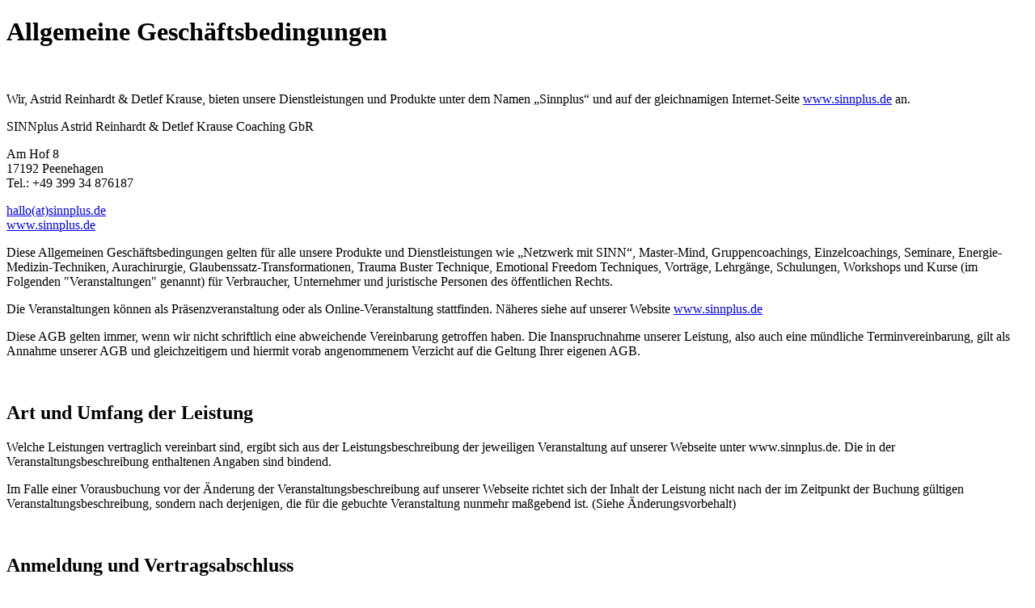

--- FILE ---
content_type: text/html; charset=utf-8
request_url: https://www.sinnplus.de/agb?tmpl=component&format=html
body_size: 6245
content:
<!DOCTYPE html><html lang="de-de" dir="ltr"><head><meta charset="utf-8"><meta name="generator" content="Joomla! - Open Source Content Management"><title>AGB – sinnplus.de</title><link href="/favicon.ico" rel="icon" type="image/vnd.microsoft.icon"> <script src="/media/vendor/jquery/js/jquery.min.js?3.7.1"></script> <script src="/media/astroid/js/script.min.js?23677b4d8afd06447988c69d069d4510"></script> <script src="https://unpkg.com/lenis@1.3.8/dist/lenis.min.js?23677b4d8afd06447988c69d069d4510"></script> <script type="application/json" class="joomla-script-options new">{"joomla.jtext":{"ERROR":"Fehler","MESSAGE":"Nachricht","NOTICE":"Hinweis","WARNING":"Warnung","JCLOSE":"Schlie\u00dfen","JOK":"OK","JOPEN":"\u00d6ffnen"},"system.paths":{"root":"","rootFull":"https:\/\/www.sinnplus.de\/","base":"","baseFull":"https:\/\/www.sinnplus.de\/"},"csrf.token":"f3de1f06abe1b1956b4b355109014df9","uikit4.defer":true}</script> <script src="/media/system/js/core.min.js?37ffe4186289eba9c5df81bea44080aff77b9684"></script> <script src="/media/system/js/messages-es5.min.js?c29829fd2432533d05b15b771f86c6637708bd9d" nomodule defer></script> <script src="/media/system/js/messages.min.js?7f7aa28ac8e8d42145850e8b45b3bc82ff9a6411" type="module"></script> <script src="/media/uikit4/js/uikit.min.js?23677b4d8afd06447988c69d069d4510"></script> <script src="/media/uikit4/js/uikit-icons.min.js?23677b4d8afd06447988c69d069d4510"></script> <script>var TEMPLATE_HASH="1c87f2d07c312a645996a236f12a6412",ASTROID_COLOR_MODE="light"</script> <script>const initSmoothScrollingGSAP=()=>{const lenis=new Lenis({duration:0.367});lenis.on('scroll',ScrollTrigger.update);gsap.ticker.add((time)=>{lenis.raf(time*1000)});gsap.ticker.lagSmoothing(0)};const initSmoothScrolling=()=>{const lenis=new Lenis({duration:0.367});function raf(time){lenis.raf(time);requestAnimationFrame(raf)}requestAnimationFrame(raf)};if(typeof ScrollTrigger!=='undefined'){initSmoothScrollingGSAP()}else{initSmoothScrolling()}</script><link rel="stylesheet" href="/cache/astroid/css/45bb0241b516bb96e6a6607c85911d48.css?23677b4d8afd06447988c69d069d4510"/></head><body class="contentpane component"><div id="system-message-container" aria-live="polite"></div><div class="com-content-article item-page" itemscope itemtype="https://schema.org/Article"><meta itemprop="inLanguage" content="de-DE"><div class="astroid-section" id="as-61b5cf11613cc086185689"><div class="astroid-row row no-gutters gx-0" id="ar-61b5cf11613cc033152637"><div class="astroid-column col-lg-12 col-md-12 col-sm-12 col-12" id="ac-61b5cf11613cc030930660"><div class="astroid-article-full-image" id="fi-61b9f1168f37cc48296773"> </div><div class="astroid-article-text" id="awt-61bae20c0d2cf499628496"><h1 class="p1">Allgemeine Geschäftsbedingungen&nbsp;</h1><p>&nbsp;</p><div class="page" title="Page 1"><div class="layoutArea"><div class="column"><p>Wir, Astrid Reinhardt &amp; Detlef Krause, bieten unsere Dienstleistungen und Produkte unter dem Namen „Sinnplus“ und auf der gleichnamigen Internet-Seite <a href="https://www.sinnplus.de" target="_blank" rel="noopener">www.sinnplus.de</a> an.</p><p>SINNplus Astrid Reinhardt &amp; Detlef Krause Coaching GbR</p><p>Am Hof 8<br />17192 Peenehagen<br /> Tel.: +49 399 34 876187</p><p><a href="mailto:hallo@sinnplus.de" target="_blank">hallo(at)sinnplus.de<br /></a><a href="https://www.sinnplus.de" target="_blank" rel="noopener">www.sinnplus.de</a></p><p>Diese Allgemeinen Geschäftsbedingungen gelten für alle unsere Produkte und Dienstleistungen wie „Netzwerk mit SINN“, Master-Mind, Gruppencoachings, Einzelcoachings, Seminare, Energie-Medizin-Techniken, Aurachirurgie, Glaubenssatz-Transformationen, Trauma Buster Technique, Emotional Freedom Techniques, Vorträge, Lehrgänge, Schulungen, Workshops und Kurse (im Folgenden "Veranstaltungen" genannt) für Verbraucher, Unternehmer und juristische Personen des öffentlichen Rechts.</p><p>Die Veranstaltungen können als Präsenzveranstaltung oder als Online-Veranstaltung stattfinden. Näheres siehe auf unserer Website <a href="https://www.sinnplus.de" target="_self">www.sinnplus.de</a></p><p>Diese AGB gelten immer, wenn wir nicht schriftlich eine abweichende Vereinbarung getroffen haben. Die Inanspruchnahme unserer Leistung, also auch eine mündliche Terminvereinbarung, gilt als Annahme unserer AGB und gleichzeitigem und hiermit vorab angenommenem Verzicht auf die Geltung Ihrer eigenen AGB.</p></div></div></div><p>&nbsp;</p><h2><b>Art und Umfang der Leistung</b></h2><p class="p3">Welche Leistungen vertraglich vereinbart sind, ergibt sich aus der Leistungsbeschreibung der jeweiligen Veranstaltung auf unserer Webseite unter www.sinnplus.de. Die in der Veranstaltungsbeschreibung enthaltenen Angaben sind bindend.&nbsp;</p><p class="p3">Im Falle einer Vorausbuchung vor der Änderung der Veranstaltungsbeschreibung auf unserer Webseite richtet sich der Inhalt der Leistung nicht nach der im Zeitpunkt der Buchung gültigen Veranstaltungsbeschreibung, sondern nach derjenigen, die für die gebuchte Veranstaltung nunmehr maßgebend ist. (Siehe Änderungsvorbehalt)</p><p>&nbsp;</p><h2><b>Anmeldung und Vertragsabschluss</b></h2><p class="p3">Sie können sich schriftlich, per Onlineformular oder per E-Mail für unsere Veranstaltungen anmelden. Ihre Anmeldung zu einer Veranstaltung stellt für uns ein verbindliches Angebot zum&nbsp; Abschluss eines Vertrags dar.&nbsp;</p><p class="p3">Ein Vertrag kommt erst durch unsere Bestätigung Ihrer Anmeldung zustande. Diese erfolgt spätestens binnen zweier Wochen nach Eingang der Anmelde-E-Mail oder Post. Wird die Veranstaltung durchgeführt, ohne dass Ihnen vorher eine Auftragsbestätigung zuging, so kommt der Vertrag mit Beginn der Ausführung der Veranstaltung zustande.</p><p>&nbsp;</p><h2><b>Zahlungsbedingungen</b></h2><p class="p3">Es gelten die jeweils zum Zeitpunkt der Buchung veröffentlichten Preise. Alle Preise von Veranstaltungen, welche sich an Verbraucher richten, verstehen sich inklusive der jeweils geltenden gesetzlichen Mehrwertsteuer. Die Mehrwertsteuer wird ausgewiesen.</p><p class="p3">Die Zahlung der Teilnahmegebühren ist nach Erhalt der Rechnung per Post oder E- Mail sofort fällig und spätestens bei Veranstaltungsbeginn zu bezahlen. Bei einigen Veranstaltungen ist der Buchungsprozess automatisiert. Die Buchungen für diese Veranstaltungen können und müssen per PayPal bezahlt werden. Direkt nach der Bezahlung werden die Rechnung und die Zugangsdaten automatisch verschickt. Wurden die Teilnahmegebühren nicht bis zum Veranstaltungsbeginn bezahlt, sind wir berechtigt, Ihnen die Teilnahme an der Veranstaltung zu untersagen.</p><p class="p3">Bei Rücktritt von Buchungen nach Beginn der gebuchten Leistung wird der gezahlte Preis nicht, auch nicht anteilig, erstattet. Es kann ein Ersatzteilnehmer gestellt werden.</p><p>&nbsp;</p><h2><b>Absage von Veranstaltungen</b></h2><p class="p3">Wir behalten uns vor, die Veranstaltung wegen zu geringer Nachfrage bzw. Teilnehmerzahl (bis spätestens 10 Tage vor dem geplanten Veranstaltungstermin) oder aus sonstigen wichtigen, von&nbsp;uns nicht zu vertretenden Gründen (z. B. plötzliche Erkrankung des Referenten, höhere Gewalt) abzusagen oder zu verschieben. Wir werden Sie selbstverständlich unverzüglich hierüber informieren und bereits von Ihnen entrichtete Teilnahmegebühren zurückerstatten. Weitergehende Haftungs- und Schadenersatzansprüche, die nicht die Verletzung von Leben, Körper oder Gesundheit betreffen, sind, soweit nicht Vorsatz oder grobe Fahrlässigkeit unsererseits vorliegt, ausgeschlossen.&nbsp;</p><p>&nbsp;</p><h2><b>Änderungsvorbehalt</b></h2><p class="p3">Die vorliegenden AGB k<span class="s1">ö</span>nnen von Reinhardt &amp; Krause jederzeit und ohne Nennung von Gr<span class="s1">ü</span>nden ge<span class="s1">ä</span>ndert werden, soweit dies den Kunden zumutbar ist. Reinhardt &amp; Krause wird in diesem&nbsp;Fall die Kunden über die Änderungen rechtzeitig unterrichten. Diese Unterrichtung kann Reinhardt &amp; Krause per E-Mail oder Brief an die&nbsp;Adressen übermitteln, die der Kunde gegenüber Reinhardt &amp; Krause angegeben hat. Die geänderten AGB werden dann ohne weitere Erklärung Vertragsbestandteil, wenn der Kunde nicht innerhalb von vier (4) Wochen nach der Unterrichtung über&nbsp;die Änderungen per E-Mail oder Brief gegenüber Reinhardt &amp; Krause widerspricht. Reinhardt &amp; Krause wird den Kunden in der Unterrichtung auf sein Widerspruchsrecht und über die Widerspruchsfrist und deren Bedeutung hinweisen.</p><p class="p3">Ebenso behält sich Reinhardt &amp; Krause das Recht vor die Veranstaltung jederzeit inhaltlich und im Format zu verändern. Reinhardt &amp; Krause wird in diesem Fall die Kunden über die Änderungen rechtzeitig unterrichten. Diese Unterrichtung kann Reinhardt &amp; Krause per E-Mail oder Brief an die Adressen übermitteln, die der Kunde gegenüber Reinhardt &amp; Krause angegeben hat.</p><p>Terminabsagen für Einzelsitzungen, die bis zu 48 Stunden vor dem Termin erfolgen, sind kostenfrei. Bei kurzfristigen Absagen, weniger als 48 Stunden, berechnen wir eine Ausfallgebühr von 150 €.</p><h2><b>Widerrufsrecht</b></h2><p class="p3">Das BGB räumt Verbrauchern ein 14-tägiges Widerrufsrecht ein, wenn sie einen Vertrag mit einer Firma schließen.</p><p class="p3">Das generelle Widerrufsrecht unterliegt verschiedenen Einschränkungen. Es gilt ausdrücklich nicht, wenn sich der Vertrag&nbsp;</p><ul class="ul1"> <li class="li7">auf Veranstaltungen bezieht, die fest terminiert sind und vom Veranstalter selbst vertrieben werden,</li> <li class="li7">auf Software, Audio-, Video-Produkte oder E-Books bezieht, die per Download geliefert werden,&nbsp;</li> <li class="li7">auf Unterricht und Unterrichtsmaterialien bezieht.</li> </ul><p class="p3">Dies trifft auf all unsere Veranstaltungen zu.&nbsp;</p><p class="p3">Wir räumen Ihnen ein Rücktrittsrecht für unsere Veranstaltungen, wie folgt, ein. Bei Rücktritt vom Vertrag bis 4 Wochen vor der Veranstaltung erstatten wir 70% der Teilnahmegebühr.<br /><span class="s3">Darüberhinaus erfolgt keine Erstattung.</span></p><p class="p3">Das Widerrufsrecht greift bei unseren Produkten.</p><p class="p3"><b>Beginn Widerrufsbelehrung Widerrufsrecht</b></p><p class="p3">Sie haben das Recht, binnen vierzehn Tagen ohne Angabe von Gr<span class="s1">ü</span>nden diesen Vertrag zu widerrufen. Die Widerrufsfrist betr<span class="s1">ä</span>gt vierzehn Tage ab dem Tag des Vertragsabschlusses. Um Ihr&nbsp;Widerrufsrecht auszuüben, müssen Sie uns mittels einer eindeutigen Erklärung (z. B. ein mit der Post versandter Brief oder E-Mail) über Ihren Entschluss, diesen Vertrag zu widerrufen, informieren.&nbsp;</p><p class="p3">Zur Wahrung der Widerrufsfrist reicht es aus, dass Sie die Mitteilung über die Ausübung des Widerrufsrechts vor Ablauf der Widerrufsfrist absenden.</p><p class="p3"><b>Folgen des Widerrufs</b></p><p class="p3">Wenn Sie diesen Vertrag widerrufen, haben wir Ihnen alle Zahlungen, die wir von Ihnen erhalten haben, einschließlich der Lieferkosten (mit Ausnahme der zus<span class="s1">ä</span>tzlichen Kosten, die sich daraus&nbsp;ergeben, dass Sie eine andere Art der Lieferung als die von uns angebotene, günstigste Standardlieferung gewählt haben), unverzüglich und spätestens binnen vierzehn Tagen ab dem Tag zurückzuzahlen, an dem die&nbsp;Mitteilung über Ihren Widerruf dieses Vertrags bei uns eingegangen ist.</p><p class="p3">Für diese Rückzahlung verwenden wir dasselbe Zahlungsmittel, das Sie bei der ursprünglichen Transaktion eingesetzt haben, es sei denn, mit Ihnen wurde ausdrücklich etwas anderes vereinbart; in keinem Fall werden Ihnen wegen dieser Rückzahlung Entgelte berechnet.</p><p class="p3"><b>Ende der Widerrufsbelehrung</b></p><p>&nbsp;</p><h2><b>Urheberrechte sowie Audio- und Videoaufnahmen</b></h2><p class="p3">Die Veranstaltungsunterlagen und die Präsentationen im Rahmen der Veranstaltungen sind urheberrechtlich geschützt. Jedwede Video- und Audioaufnahmen, Vervielfältigung von&nbsp;Veranstaltungsunterlagen sowie deren Weitergabe an Dritte oder sonstige Nutzung ist nur mit vorheriger schriftlicher Zustimmung von uns zulässig.</p><div class="page" title="Page 4"><div class="layoutArea"><div class="column"><p>Bei Veranstaltungen werden zum Teil Foto-, Video- und Audioaufzeichnungen durch unsere Mitarbeiter oder durch eine dazu berechtigte Person gemacht. Mit der Veranstaltungsteilnahme erteilen Sie die Genehmigung zur privaten und gewerblichen Verwertung dieser Aufzeichnungen. Ein Anspruch auf Provision oder andere&nbsp;Zahlungen wird grundsätzlich ausgeschlossen, sofern dies nicht im Voraus schriftlich anders vereinbart wurde. Sie haben aber das Recht, dieser Genehmigung im Voraus zu widersprechen. In diesem Falle müssen Sie aber mit einem Ausschluss von der Veranstaltung rechnen. Ein nachträglicher Widerspruch ist nicht möglich. Im Zweifelsfall bitten wir Sie, im Vorfeld Kontakt mit uns aufzunehmen, ob und in welchem Umfang Aufnahmen geplant sind.</p></div></div></div><p>&nbsp;</p><h2><b>Haftung</b></h2><p class="p3">Wir wählen für die Veranstaltungen in den jeweiligen Fachbereichen qualifizierte Referenten aus. Für die Korrektheit, Aktualität und Vollständigkeit der Veranstaltungsinhalte, der&nbsp;Veranstaltungsunterlagen sowie die Erreichung des jeweils vom Teilnehmer*innen angestrebten Ziels übernehmen wir keine Haftung. Ebenso nicht für etwaige Folgeschäden, welche aus fehlerhaften und/oder unvollständigen Veranstaltungsinhalten entstehen sollten.&nbsp;</p><p class="p3">Im Übrigen ist unsere Haftung auf Vorsatz, grobe Fahrlässigkeit und die Verletzung vertragswesentlicher Pflichten beschränkt, wobei es sich um typische, bei einer Veranstaltung vorhersehbare Schäden handeln muss.</p><p class="p3">Es wird ausdrücklich darauf hingewiesen, dass die angebotenen Veranstaltungen und das Einzelcoaching kein Ersatz für medizinische oder psychotherapeutische Behandlungen sind.</p><p class="p3">Die Tiefe des sich Einlassens auf Prozesse der Selbsterfahrung und - veränderung bestimmen Sie selbst.</p><p class="p3">Alle Veranstaltungen sowie das Einzelcoaching wenden sich an psychisch gesunde Menschen.</p><p class="p3">Die Teilnehmer*innen übernehmen die volle Verantwortung für ihre eigene psychische, emotionale und körperliche Belastbarkeit. Der Veranstalter übernimmt keine Haftung für irgendwelche Folgen der Anwendung der Veranstaltungsinhalte und des Einzelcoachings.</p><p class="p3">Für Unfälle während der Veranstaltung, auf dem Weg zur oder von der Veranstaltungsstätte sowie für Diebstahl, Verlust oder Beschädigung von Gegenständen übernimmt der Veranstalter keine Haftung.</p><p>&nbsp;</p><h2><b>Ablehnung und Ausschluss von Teilnehmern</b></h2><p class="p3">Wir behalten uns vor, eine Veranstaltungsbuchung ohne Angabe von Gründen abzulehnen. In diesem Fall werden bereits gezahlte Veranstaltungsgebühren vollständig zurückerstattet.</p><p class="p3">Teilnehmer*innen, die wiederholt den Ablauf der Veranstaltung und die Gruppendynamik stören, sich nicht an die Vorschriften der Referenten halten, die Veranstaltung zur Anwerbung von Personen missbrauchen oder Fremdprodukte verkaufen, können von uns ausgeschlossen werden. In diesem Falle ist trotzdem der volle Veranstaltungspreis zu bezahlen.</p><p class="p3">Für die Teilnahme an unseren Veranstaltungen wird ein stabiler psychischer und physischer Zustand der Teilnehmer vorausgesetzt. Wenn Sie sich zurzeit oder in vergangener Zeit in psychologischer und/oder psychiatrischer Behandlung befinden oder befunden haben, sind wir berechtigt, Sie von der weiteren Teilnahme an der Veranstaltung auszuschließen.</p><p>&nbsp;</p><h2><b>Salvatorische Klausel</b></h2><p class="p3">Diese Veranstaltungsbedingungen bleiben auch bei rechtlicher Unwirksamkeit einzelner Klauseln in ihren übrigen Teilen verbindlich. Änderungen oder Ergänzungen dieser Bedingungen&nbsp;bedürfen der Schriftform, das gilt auch für diese Schriftformklausel.</p><p class="p3">Stand: Januar 2022</p><p>&nbsp;</p></div></div></div></div></div></body></html>